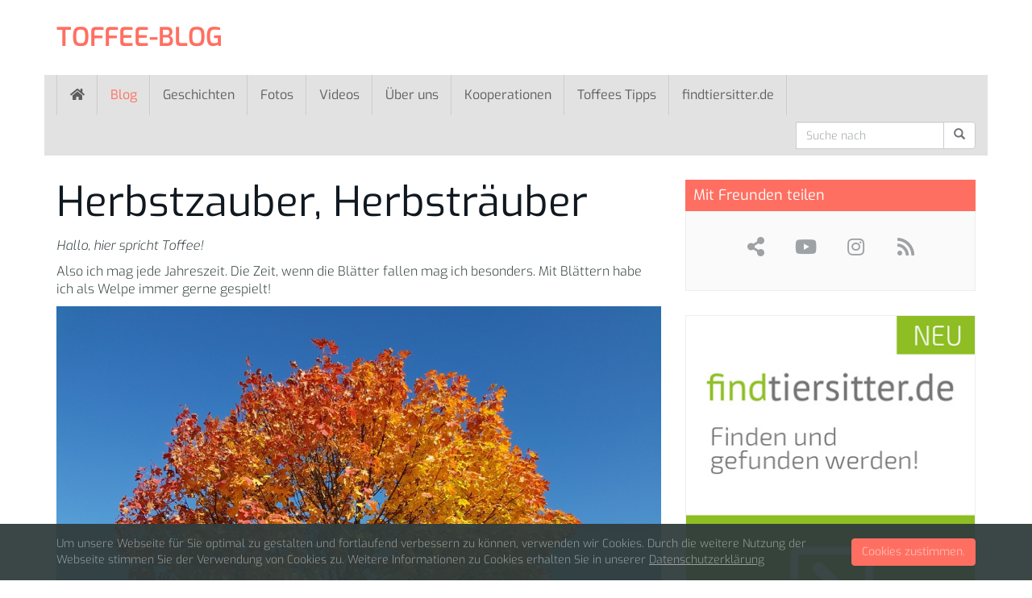

--- FILE ---
content_type: text/html; charset=UTF-8
request_url: https://toffee-blog.de/herbstzauber-herbstraeuber/
body_size: 18653
content:
<!DOCTYPE html>
<html lang="de">
	<head>
		<meta charset="utf-8">
		<meta name="viewport" content="width=device-width, initial-scale=1.0, maximum-scale=1.0, user-scalable=no"/>
		<meta http-equiv="X-UA-Compatible" content="IE=edge">
		<title>Herbstzauber, Herbsträuber - Toffee-Blog</title>
		<meta name='robots' content='index, follow, max-image-preview:large, max-snippet:-1, max-video-preview:-1' />

	<!-- This site is optimized with the Yoast SEO plugin v22.4 - https://yoast.com/wordpress/plugins/seo/ -->
	<meta name="description" content="Hallo, hier spricht Toffee! Im Herbstlaub lauern kleine Räuber, die uns Fellnasen ganz schön quälen können. Ich war beim Arzt ..." />
	<link rel="canonical" href="https://toffee-blog.de/herbstzauber-herbstraeuber/" />
	<meta property="og:locale" content="de_DE" />
	<meta property="og:type" content="article" />
	<meta property="og:title" content="Herbstzauber, Herbsträuber - Toffee-Blog" />
	<meta property="og:description" content="Hallo, hier spricht Toffee! Im Herbstlaub lauern kleine Räuber, die uns Fellnasen ganz schön quälen können. Ich war beim Arzt ..." />
	<meta property="og:url" content="https://toffee-blog.de/herbstzauber-herbstraeuber/" />
	<meta property="og:site_name" content="Toffee-Blog" />
	<meta property="article:published_time" content="2021-10-10T07:00:00+00:00" />
	<meta property="article:modified_time" content="2021-10-11T14:05:23+00:00" />
	<meta property="og:image" content="https://toffee-blog.de/wp-content/uploads/2019/10/Laubfallel_-1024x768.jpg" />
	<meta property="og:image:width" content="1024" />
	<meta property="og:image:height" content="768" />
	<meta property="og:image:type" content="image/jpeg" />
	<meta name="author" content="Toffee" />
	<meta name="twitter:card" content="summary_large_image" />
	<meta name="twitter:label1" content="Verfasst von" />
	<meta name="twitter:data1" content="Toffee" />
	<meta name="twitter:label2" content="Geschätzte Lesezeit" />
	<meta name="twitter:data2" content="2 Minuten" />
	<script type="application/ld+json" class="yoast-schema-graph">{"@context":"https://schema.org","@graph":[{"@type":"Article","@id":"https://toffee-blog.de/herbstzauber-herbstraeuber/#article","isPartOf":{"@id":"https://toffee-blog.de/herbstzauber-herbstraeuber/"},"author":{"name":"Toffee","@id":"https://toffee-blog.de/#/schema/person/dec9ee3e9cd88a272e1f08a9fa8fbb13"},"headline":"Herbstzauber, Herbsträuber","datePublished":"2021-10-10T07:00:00+00:00","dateModified":"2021-10-11T14:05:23+00:00","mainEntityOfPage":{"@id":"https://toffee-blog.de/herbstzauber-herbstraeuber/"},"wordCount":244,"commentCount":0,"publisher":{"@id":"https://toffee-blog.de/#/schema/person/42133ec6d1080a87e066e70a17e14a29"},"image":{"@id":"https://toffee-blog.de/herbstzauber-herbstraeuber/#primaryimage"},"thumbnailUrl":"https://toffee-blog.de/wp-content/uploads/2019/10/Laubfallel_.jpg","keywords":["Elo","Gefahren","gesund","Herbst","Hund","Laub","Milben","Spelzen","Tipps"],"articleSection":["Toffee Geschichten - Herbst und Winter","Toffee Tipps-G"],"inLanguage":"de","potentialAction":[{"@type":"CommentAction","name":"Comment","target":["https://toffee-blog.de/herbstzauber-herbstraeuber/#respond"]}]},{"@type":"WebPage","@id":"https://toffee-blog.de/herbstzauber-herbstraeuber/","url":"https://toffee-blog.de/herbstzauber-herbstraeuber/","name":"Herbstzauber, Herbsträuber - Toffee-Blog","isPartOf":{"@id":"https://toffee-blog.de/#website"},"primaryImageOfPage":{"@id":"https://toffee-blog.de/herbstzauber-herbstraeuber/#primaryimage"},"image":{"@id":"https://toffee-blog.de/herbstzauber-herbstraeuber/#primaryimage"},"thumbnailUrl":"https://toffee-blog.de/wp-content/uploads/2019/10/Laubfallel_.jpg","datePublished":"2021-10-10T07:00:00+00:00","dateModified":"2021-10-11T14:05:23+00:00","description":"Hallo, hier spricht Toffee! Im Herbstlaub lauern kleine Räuber, die uns Fellnasen ganz schön quälen können. Ich war beim Arzt ...","breadcrumb":{"@id":"https://toffee-blog.de/herbstzauber-herbstraeuber/#breadcrumb"},"inLanguage":"de","potentialAction":[{"@type":"ReadAction","target":["https://toffee-blog.de/herbstzauber-herbstraeuber/"]}]},{"@type":"ImageObject","inLanguage":"de","@id":"https://toffee-blog.de/herbstzauber-herbstraeuber/#primaryimage","url":"https://toffee-blog.de/wp-content/uploads/2019/10/Laubfallel_.jpg","contentUrl":"https://toffee-blog.de/wp-content/uploads/2019/10/Laubfallel_.jpg","width":4032,"height":3024,"caption":"Im Herbstlaub lauern Milben ..."},{"@type":"BreadcrumbList","@id":"https://toffee-blog.de/herbstzauber-herbstraeuber/#breadcrumb","itemListElement":[{"@type":"ListItem","position":1,"name":"Startseite","item":"https://toffee-blog.de/"},{"@type":"ListItem","position":2,"name":"Blog","item":"https://toffee-blog.de/blog/"},{"@type":"ListItem","position":3,"name":"Herbstzauber, Herbsträuber"}]},{"@type":"WebSite","@id":"https://toffee-blog.de/#website","url":"https://toffee-blog.de/","name":"Toffee-Blog","description":"","publisher":{"@id":"https://toffee-blog.de/#/schema/person/42133ec6d1080a87e066e70a17e14a29"},"potentialAction":[{"@type":"SearchAction","target":{"@type":"EntryPoint","urlTemplate":"https://toffee-blog.de/?s={search_term_string}"},"query-input":"required name=search_term_string"}],"inLanguage":"de"},{"@type":["Person","Organization"],"@id":"https://toffee-blog.de/#/schema/person/42133ec6d1080a87e066e70a17e14a29","name":"Jutta Maas-Dittmann","logo":{"@id":"https://toffee-blog.de/#/schema/person/image/"}},{"@type":"Person","@id":"https://toffee-blog.de/#/schema/person/dec9ee3e9cd88a272e1f08a9fa8fbb13","name":"Toffee","sameAs":["http://www.toffee-blog.de","https://www.youtube.com/channel/UChN5sggEyeZ6VOg6dhrt1sQ"]}]}</script>
	<!-- / Yoast SEO plugin. -->


<link rel="alternate" type="application/rss+xml" title="Toffee-Blog &raquo; Herbstzauber, Herbsträuber-Kommentar-Feed" href="https://toffee-blog.de/herbstzauber-herbstraeuber/feed/" />
<script type="text/javascript">
/* <![CDATA[ */
window._wpemojiSettings = {"baseUrl":"https:\/\/s.w.org\/images\/core\/emoji\/14.0.0\/72x72\/","ext":".png","svgUrl":"https:\/\/s.w.org\/images\/core\/emoji\/14.0.0\/svg\/","svgExt":".svg","source":{"concatemoji":"https:\/\/toffee-blog.de\/wp-includes\/js\/wp-emoji-release.min.js?ver=6.4.7"}};
/*! This file is auto-generated */
!function(i,n){var o,s,e;function c(e){try{var t={supportTests:e,timestamp:(new Date).valueOf()};sessionStorage.setItem(o,JSON.stringify(t))}catch(e){}}function p(e,t,n){e.clearRect(0,0,e.canvas.width,e.canvas.height),e.fillText(t,0,0);var t=new Uint32Array(e.getImageData(0,0,e.canvas.width,e.canvas.height).data),r=(e.clearRect(0,0,e.canvas.width,e.canvas.height),e.fillText(n,0,0),new Uint32Array(e.getImageData(0,0,e.canvas.width,e.canvas.height).data));return t.every(function(e,t){return e===r[t]})}function u(e,t,n){switch(t){case"flag":return n(e,"\ud83c\udff3\ufe0f\u200d\u26a7\ufe0f","\ud83c\udff3\ufe0f\u200b\u26a7\ufe0f")?!1:!n(e,"\ud83c\uddfa\ud83c\uddf3","\ud83c\uddfa\u200b\ud83c\uddf3")&&!n(e,"\ud83c\udff4\udb40\udc67\udb40\udc62\udb40\udc65\udb40\udc6e\udb40\udc67\udb40\udc7f","\ud83c\udff4\u200b\udb40\udc67\u200b\udb40\udc62\u200b\udb40\udc65\u200b\udb40\udc6e\u200b\udb40\udc67\u200b\udb40\udc7f");case"emoji":return!n(e,"\ud83e\udef1\ud83c\udffb\u200d\ud83e\udef2\ud83c\udfff","\ud83e\udef1\ud83c\udffb\u200b\ud83e\udef2\ud83c\udfff")}return!1}function f(e,t,n){var r="undefined"!=typeof WorkerGlobalScope&&self instanceof WorkerGlobalScope?new OffscreenCanvas(300,150):i.createElement("canvas"),a=r.getContext("2d",{willReadFrequently:!0}),o=(a.textBaseline="top",a.font="600 32px Arial",{});return e.forEach(function(e){o[e]=t(a,e,n)}),o}function t(e){var t=i.createElement("script");t.src=e,t.defer=!0,i.head.appendChild(t)}"undefined"!=typeof Promise&&(o="wpEmojiSettingsSupports",s=["flag","emoji"],n.supports={everything:!0,everythingExceptFlag:!0},e=new Promise(function(e){i.addEventListener("DOMContentLoaded",e,{once:!0})}),new Promise(function(t){var n=function(){try{var e=JSON.parse(sessionStorage.getItem(o));if("object"==typeof e&&"number"==typeof e.timestamp&&(new Date).valueOf()<e.timestamp+604800&&"object"==typeof e.supportTests)return e.supportTests}catch(e){}return null}();if(!n){if("undefined"!=typeof Worker&&"undefined"!=typeof OffscreenCanvas&&"undefined"!=typeof URL&&URL.createObjectURL&&"undefined"!=typeof Blob)try{var e="postMessage("+f.toString()+"("+[JSON.stringify(s),u.toString(),p.toString()].join(",")+"));",r=new Blob([e],{type:"text/javascript"}),a=new Worker(URL.createObjectURL(r),{name:"wpTestEmojiSupports"});return void(a.onmessage=function(e){c(n=e.data),a.terminate(),t(n)})}catch(e){}c(n=f(s,u,p))}t(n)}).then(function(e){for(var t in e)n.supports[t]=e[t],n.supports.everything=n.supports.everything&&n.supports[t],"flag"!==t&&(n.supports.everythingExceptFlag=n.supports.everythingExceptFlag&&n.supports[t]);n.supports.everythingExceptFlag=n.supports.everythingExceptFlag&&!n.supports.flag,n.DOMReady=!1,n.readyCallback=function(){n.DOMReady=!0}}).then(function(){return e}).then(function(){var e;n.supports.everything||(n.readyCallback(),(e=n.source||{}).concatemoji?t(e.concatemoji):e.wpemoji&&e.twemoji&&(t(e.twemoji),t(e.wpemoji)))}))}((window,document),window._wpemojiSettings);
/* ]]> */
</script>
<style id='wp-emoji-styles-inline-css' type='text/css'>

	img.wp-smiley, img.emoji {
		display: inline !important;
		border: none !important;
		box-shadow: none !important;
		height: 1em !important;
		width: 1em !important;
		margin: 0 0.07em !important;
		vertical-align: -0.1em !important;
		background: none !important;
		padding: 0 !important;
	}
</style>
<link rel='stylesheet' id='wp-block-library-css' href='https://toffee-blog.de/wp-includes/css/dist/block-library/style.min.css?ver=6.4.7' type='text/css' media='all' />
<style id='classic-theme-styles-inline-css' type='text/css'>
/*! This file is auto-generated */
.wp-block-button__link{color:#fff;background-color:#32373c;border-radius:9999px;box-shadow:none;text-decoration:none;padding:calc(.667em + 2px) calc(1.333em + 2px);font-size:1.125em}.wp-block-file__button{background:#32373c;color:#fff;text-decoration:none}
</style>
<style id='global-styles-inline-css' type='text/css'>
body{--wp--preset--color--black: #000000;--wp--preset--color--cyan-bluish-gray: #abb8c3;--wp--preset--color--white: #ffffff;--wp--preset--color--pale-pink: #f78da7;--wp--preset--color--vivid-red: #cf2e2e;--wp--preset--color--luminous-vivid-orange: #ff6900;--wp--preset--color--luminous-vivid-amber: #fcb900;--wp--preset--color--light-green-cyan: #7bdcb5;--wp--preset--color--vivid-green-cyan: #00d084;--wp--preset--color--pale-cyan-blue: #8ed1fc;--wp--preset--color--vivid-cyan-blue: #0693e3;--wp--preset--color--vivid-purple: #9b51e0;--wp--preset--gradient--vivid-cyan-blue-to-vivid-purple: linear-gradient(135deg,rgba(6,147,227,1) 0%,rgb(155,81,224) 100%);--wp--preset--gradient--light-green-cyan-to-vivid-green-cyan: linear-gradient(135deg,rgb(122,220,180) 0%,rgb(0,208,130) 100%);--wp--preset--gradient--luminous-vivid-amber-to-luminous-vivid-orange: linear-gradient(135deg,rgba(252,185,0,1) 0%,rgba(255,105,0,1) 100%);--wp--preset--gradient--luminous-vivid-orange-to-vivid-red: linear-gradient(135deg,rgba(255,105,0,1) 0%,rgb(207,46,46) 100%);--wp--preset--gradient--very-light-gray-to-cyan-bluish-gray: linear-gradient(135deg,rgb(238,238,238) 0%,rgb(169,184,195) 100%);--wp--preset--gradient--cool-to-warm-spectrum: linear-gradient(135deg,rgb(74,234,220) 0%,rgb(151,120,209) 20%,rgb(207,42,186) 40%,rgb(238,44,130) 60%,rgb(251,105,98) 80%,rgb(254,248,76) 100%);--wp--preset--gradient--blush-light-purple: linear-gradient(135deg,rgb(255,206,236) 0%,rgb(152,150,240) 100%);--wp--preset--gradient--blush-bordeaux: linear-gradient(135deg,rgb(254,205,165) 0%,rgb(254,45,45) 50%,rgb(107,0,62) 100%);--wp--preset--gradient--luminous-dusk: linear-gradient(135deg,rgb(255,203,112) 0%,rgb(199,81,192) 50%,rgb(65,88,208) 100%);--wp--preset--gradient--pale-ocean: linear-gradient(135deg,rgb(255,245,203) 0%,rgb(182,227,212) 50%,rgb(51,167,181) 100%);--wp--preset--gradient--electric-grass: linear-gradient(135deg,rgb(202,248,128) 0%,rgb(113,206,126) 100%);--wp--preset--gradient--midnight: linear-gradient(135deg,rgb(2,3,129) 0%,rgb(40,116,252) 100%);--wp--preset--font-size--small: 13px;--wp--preset--font-size--medium: 20px;--wp--preset--font-size--large: 36px;--wp--preset--font-size--x-large: 42px;--wp--preset--spacing--20: 0.44rem;--wp--preset--spacing--30: 0.67rem;--wp--preset--spacing--40: 1rem;--wp--preset--spacing--50: 1.5rem;--wp--preset--spacing--60: 2.25rem;--wp--preset--spacing--70: 3.38rem;--wp--preset--spacing--80: 5.06rem;--wp--preset--shadow--natural: 6px 6px 9px rgba(0, 0, 0, 0.2);--wp--preset--shadow--deep: 12px 12px 50px rgba(0, 0, 0, 0.4);--wp--preset--shadow--sharp: 6px 6px 0px rgba(0, 0, 0, 0.2);--wp--preset--shadow--outlined: 6px 6px 0px -3px rgba(255, 255, 255, 1), 6px 6px rgba(0, 0, 0, 1);--wp--preset--shadow--crisp: 6px 6px 0px rgba(0, 0, 0, 1);}:where(.is-layout-flex){gap: 0.5em;}:where(.is-layout-grid){gap: 0.5em;}body .is-layout-flow > .alignleft{float: left;margin-inline-start: 0;margin-inline-end: 2em;}body .is-layout-flow > .alignright{float: right;margin-inline-start: 2em;margin-inline-end: 0;}body .is-layout-flow > .aligncenter{margin-left: auto !important;margin-right: auto !important;}body .is-layout-constrained > .alignleft{float: left;margin-inline-start: 0;margin-inline-end: 2em;}body .is-layout-constrained > .alignright{float: right;margin-inline-start: 2em;margin-inline-end: 0;}body .is-layout-constrained > .aligncenter{margin-left: auto !important;margin-right: auto !important;}body .is-layout-constrained > :where(:not(.alignleft):not(.alignright):not(.alignfull)){max-width: var(--wp--style--global--content-size);margin-left: auto !important;margin-right: auto !important;}body .is-layout-constrained > .alignwide{max-width: var(--wp--style--global--wide-size);}body .is-layout-flex{display: flex;}body .is-layout-flex{flex-wrap: wrap;align-items: center;}body .is-layout-flex > *{margin: 0;}body .is-layout-grid{display: grid;}body .is-layout-grid > *{margin: 0;}:where(.wp-block-columns.is-layout-flex){gap: 2em;}:where(.wp-block-columns.is-layout-grid){gap: 2em;}:where(.wp-block-post-template.is-layout-flex){gap: 1.25em;}:where(.wp-block-post-template.is-layout-grid){gap: 1.25em;}.has-black-color{color: var(--wp--preset--color--black) !important;}.has-cyan-bluish-gray-color{color: var(--wp--preset--color--cyan-bluish-gray) !important;}.has-white-color{color: var(--wp--preset--color--white) !important;}.has-pale-pink-color{color: var(--wp--preset--color--pale-pink) !important;}.has-vivid-red-color{color: var(--wp--preset--color--vivid-red) !important;}.has-luminous-vivid-orange-color{color: var(--wp--preset--color--luminous-vivid-orange) !important;}.has-luminous-vivid-amber-color{color: var(--wp--preset--color--luminous-vivid-amber) !important;}.has-light-green-cyan-color{color: var(--wp--preset--color--light-green-cyan) !important;}.has-vivid-green-cyan-color{color: var(--wp--preset--color--vivid-green-cyan) !important;}.has-pale-cyan-blue-color{color: var(--wp--preset--color--pale-cyan-blue) !important;}.has-vivid-cyan-blue-color{color: var(--wp--preset--color--vivid-cyan-blue) !important;}.has-vivid-purple-color{color: var(--wp--preset--color--vivid-purple) !important;}.has-black-background-color{background-color: var(--wp--preset--color--black) !important;}.has-cyan-bluish-gray-background-color{background-color: var(--wp--preset--color--cyan-bluish-gray) !important;}.has-white-background-color{background-color: var(--wp--preset--color--white) !important;}.has-pale-pink-background-color{background-color: var(--wp--preset--color--pale-pink) !important;}.has-vivid-red-background-color{background-color: var(--wp--preset--color--vivid-red) !important;}.has-luminous-vivid-orange-background-color{background-color: var(--wp--preset--color--luminous-vivid-orange) !important;}.has-luminous-vivid-amber-background-color{background-color: var(--wp--preset--color--luminous-vivid-amber) !important;}.has-light-green-cyan-background-color{background-color: var(--wp--preset--color--light-green-cyan) !important;}.has-vivid-green-cyan-background-color{background-color: var(--wp--preset--color--vivid-green-cyan) !important;}.has-pale-cyan-blue-background-color{background-color: var(--wp--preset--color--pale-cyan-blue) !important;}.has-vivid-cyan-blue-background-color{background-color: var(--wp--preset--color--vivid-cyan-blue) !important;}.has-vivid-purple-background-color{background-color: var(--wp--preset--color--vivid-purple) !important;}.has-black-border-color{border-color: var(--wp--preset--color--black) !important;}.has-cyan-bluish-gray-border-color{border-color: var(--wp--preset--color--cyan-bluish-gray) !important;}.has-white-border-color{border-color: var(--wp--preset--color--white) !important;}.has-pale-pink-border-color{border-color: var(--wp--preset--color--pale-pink) !important;}.has-vivid-red-border-color{border-color: var(--wp--preset--color--vivid-red) !important;}.has-luminous-vivid-orange-border-color{border-color: var(--wp--preset--color--luminous-vivid-orange) !important;}.has-luminous-vivid-amber-border-color{border-color: var(--wp--preset--color--luminous-vivid-amber) !important;}.has-light-green-cyan-border-color{border-color: var(--wp--preset--color--light-green-cyan) !important;}.has-vivid-green-cyan-border-color{border-color: var(--wp--preset--color--vivid-green-cyan) !important;}.has-pale-cyan-blue-border-color{border-color: var(--wp--preset--color--pale-cyan-blue) !important;}.has-vivid-cyan-blue-border-color{border-color: var(--wp--preset--color--vivid-cyan-blue) !important;}.has-vivid-purple-border-color{border-color: var(--wp--preset--color--vivid-purple) !important;}.has-vivid-cyan-blue-to-vivid-purple-gradient-background{background: var(--wp--preset--gradient--vivid-cyan-blue-to-vivid-purple) !important;}.has-light-green-cyan-to-vivid-green-cyan-gradient-background{background: var(--wp--preset--gradient--light-green-cyan-to-vivid-green-cyan) !important;}.has-luminous-vivid-amber-to-luminous-vivid-orange-gradient-background{background: var(--wp--preset--gradient--luminous-vivid-amber-to-luminous-vivid-orange) !important;}.has-luminous-vivid-orange-to-vivid-red-gradient-background{background: var(--wp--preset--gradient--luminous-vivid-orange-to-vivid-red) !important;}.has-very-light-gray-to-cyan-bluish-gray-gradient-background{background: var(--wp--preset--gradient--very-light-gray-to-cyan-bluish-gray) !important;}.has-cool-to-warm-spectrum-gradient-background{background: var(--wp--preset--gradient--cool-to-warm-spectrum) !important;}.has-blush-light-purple-gradient-background{background: var(--wp--preset--gradient--blush-light-purple) !important;}.has-blush-bordeaux-gradient-background{background: var(--wp--preset--gradient--blush-bordeaux) !important;}.has-luminous-dusk-gradient-background{background: var(--wp--preset--gradient--luminous-dusk) !important;}.has-pale-ocean-gradient-background{background: var(--wp--preset--gradient--pale-ocean) !important;}.has-electric-grass-gradient-background{background: var(--wp--preset--gradient--electric-grass) !important;}.has-midnight-gradient-background{background: var(--wp--preset--gradient--midnight) !important;}.has-small-font-size{font-size: var(--wp--preset--font-size--small) !important;}.has-medium-font-size{font-size: var(--wp--preset--font-size--medium) !important;}.has-large-font-size{font-size: var(--wp--preset--font-size--large) !important;}.has-x-large-font-size{font-size: var(--wp--preset--font-size--x-large) !important;}
.wp-block-navigation a:where(:not(.wp-element-button)){color: inherit;}
:where(.wp-block-post-template.is-layout-flex){gap: 1.25em;}:where(.wp-block-post-template.is-layout-grid){gap: 1.25em;}
:where(.wp-block-columns.is-layout-flex){gap: 2em;}:where(.wp-block-columns.is-layout-grid){gap: 2em;}
.wp-block-pullquote{font-size: 1.5em;line-height: 1.6;}
</style>
<link rel='stylesheet' id='custom-style-css' href='https://toffee-blog.de/wp-content/plugins/rcd-right-click-disabler/css/rcd-style.css?ver=6.4.7' type='text/css' media='all' />
<link rel='stylesheet' id='videojs-css' href='https://toffee-blog.de/wp-content/plugins/videojs-html5-player/videojs/video-js.min.css?ver=6.4.7' type='text/css' media='all' />
<link rel='stylesheet' id='boostrap-css' href='https://toffee-blog.de/wp-content/themes/affiliatetheme/_/css/bootstrap.min.css?ver=6.4.7' type='text/css' media='all' />
<link rel='stylesheet' id='parent-theme-css' href='https://toffee-blog.de/wp-content/themes/affiliatetheme/style.css?ver=6.4.7' type='text/css' media='all' />
<link rel='stylesheet' id='font-awesome-css' href='https://toffee-blog.de/wp-content/themes/affiliatetheme/_/css/font-awesome.min.css?ver=5.13.0' type='text/css' media='all' />
<link rel='stylesheet' id='theme-css' href='https://toffee-blog.de/wp-content/themes/affiliatetheme-child/style.css?ver=6.4.7' type='text/css' media='all' />
<style id='theme-inline-css' type='text/css'>
 #wrapper{ background-color:rgb(255, 255, 255); background-color:rgba(255,255,255,1); box-shadow:0 0 1px #ffffff; } #wrapper-fluid #main{ background-color:rgb(255, 255, 255); background-color:rgba(255,255,255,1); } a { color:#ff6f61; } a:hover, a:focus { color:#757575; } ::selection { background:#c01313; color:#ffffff; } ::-moz-selection { background:#c01313; color:#ffffff; } .btn-at, .btn-primary { color:#ffffff; background-color:#ff6f61; border-color:#ff6f61; } .btn-detail { color:#ffffff; background-color:#9fa2a5; border-color:#9fa2a5; } .btn-buy { color:#313d3d; background-color:#ff6f61; border-color:#ff6f61; } .btn-link { color:#9fa2a5; }.btn-at.btn-outline, .btn-primary.btn-outline {background:none;color:#ff6f61;}.btn-detail.btn-outline {background:none; color:#9fa2a5;}.btn-buy.btn-outline {background:none; color:#ff6f61;} .btn-at:hover, .btn-at:focus, .btn-at:active, .btn-primary:hover, .btn-primary:focus, .btn-primary:active, .btn-primary:active:hover, .btn-primary:active:focus { color:#ffffff; background-color:#ff6f61; border-color:#ff6f61; } .btn-detail:hover, .btn-detail:focus, .btn-detail:active { color:#ffffff; background-color:#a8abae; border-color:#a8abae; } .btn-buy:hover, .btn-buy:focus, .btn-buy:active { color:#ffffff; background-color:#ff6f61; border-color:#ff6f61; } .btn-link:hover, .btn-link:focus, .btn-link:active { color:#6f7479; } #topbar { background-color:#313d3d; background-color:#313d3d; color:#9fa2a5; } #topbar a { color:#9fa2a5; } #topbar a:hover, #topbar a:focus { color:#81d742; } #header { color:#9fa2a5; background-color:#ffffff; background:-moz-linear-gradient(top, #ffffff 0%, #ffffff 100%); background:-webkit-gradient(linear, left top, left bottom, color-stop(0%,#ffffff), color-stop(100%,#ffffff)); background:-webkit-linear-gradient(top, #ffffff 0%,#ffffff 100%); background:-o-linear-gradient(top, #ffffff 0%,#ffffff 100%); background:-ms-linear-gradient(top, #ffffff 0%,#ffffff 100%); background:linear-gradient(to bottom, #ffffff 0%,#ffffff 100%); filter:progid:DXImageTransform.Microsoft.gradient( startColorstr='#ffffff', endColorstr='#ffffff',GradientType=0 ); } #header .brand { color:#ff6f61; } #header .brand small { color:#9fa2a5; } #header .brand:hover, #header .brand:focus { color:#101820; }.cart-mini .fa {color:#ff6f61;}.cart-mini strong {color:#101820;}.cart-mini a:hover strong,.cart-mini a:focus strong {color:#ff6f61;}.cart-mini small {color:#9fa2a5;} #navigation .navbar { background-color:#e2e2e2; background:-moz-linear-gradient(top, #e2e2e2 0px, #e2e2e2 50px); background:-webkit-gradient(linear, left top, left bottom, color-stop(0px,#e2e2e2), color-stop(50px,#e2e2e2)); background:-webkit-linear-gradient(top, #e2e2e2 0px,#e2e2e2 50px); background:-o-linear-gradient(top, #e2e2e2 0px,#e2e2e2 50px); background:-ms-linear-gradient(top, #e2e2e2 0px,#e2e2e2 50px); background:linear-gradient(to bottom, #e2e2e2 0px,#e2e2e2 50px); filter:progid:DXImageTransform.Microsoft.gradient( startColorstr='#e2e2e2', endColorstr='#e2e2e2',GradientType=0 ); } #navigation .navbar .navbar-nav > li > a { color:#5e5e5e; } #navigation .navbar .navbar-nav > li > a:hover, #navigation .navbar .navbar-nav > li > a:focus, #navigation .navbar .navbar-nav > li:hover > a, #navigation .navbar .navbar-nav > .open > a, #navigation .navbar .navbar-nav > .open > a:hover, #navigation .navbar .navbar-nav > .open > a:focus, #navigation .navbar .navbar-nav > .current_page_item > a:hover, #navigation .navbar .navbar-nav > .current_page_item > a:focus, #navigation .navbar .navbar-nav > .current_page_parent > a:hover, #navigation .navbar .navbar-nav > .current_page_parent > a:focus { color:#ffffff; background-color:#ff6f61; background:-moz-linear-gradient(top, #ff6f61 0%, #ff6f61 100%); background:-webkit-gradient(linear, left top, left bottom, color-stop(0%,#ff6f61), color-stop(100%,#ff6f61)); background:-webkit-linear-gradient(top, #ff6f61 0%,#ff6f61 100%); background:-o-linear-gradient(top, #ff6f61 0%,#ff6f61 100%); background:-ms-linear-gradient(top, #ff6f61 0%,#ff6f61 100%); background:linear-gradient(to bottom, #ff6f61 0%,#ff6f61 100%); filter:progid:DXImageTransform.Microsoft.gradient( startColorstr='#ff6f61', endColorstr='#ff6f61',GradientType=0 ); } #navigation .navbar .navbar-nav > .current_page_item > a, #navigation .navbar .navbar-nav > .current_page_parent > a,#navigation .navbar .navbar-nav > .current-menu-item > a, #navigation .navbar .navbar-nav > .current-menu-ancestor > a { color:#ff6f61; } #navigation .navbar .navbar-brand { color:#efc4c4; } #navigation .navbar .navbar-brand:hover, #navigation .navbar .navbar-brand:focus { color:#ffffff; } #navigation .navbar .navbar-brand, #navigation .navbar .navbar-nav > li > a { text-shadow:0 1px 0 rgba(0, 0, 0, 0.25); } @media (max-width:767px) { #navigation .navbar .navbar-toggle .icon-bar { box-shadow:0 1px 0 rgba(0, 0, 0, 0.25); } } @media (min-width:768px) { #navigation .navbar .navbar-nav { border-right:1px solid rgb(255, 255, 255); border-right:1px solid rgba(255,255,255,0.1); border-left:1px solid rgb(0, 0, 0); border-left:1px solid rgba(0,0,0,0.1); } #navigation .navbar .navbar-nav > li { border-right:1px solid rgb(0, 0, 0); border-right:1px solid rgba(0,0,0,0.1); border-left:1px solid rgb(255, 255, 255); border-left:1px solid rgba(255,255,255,0.1); } #navigation .dropdown-submenu > a:after { border-left-color:#9fa2a5; } #navigation .dropdown-submenu:hover > a:after, #navigation .dropdown-submenu.open > a:after, #navigation .dropdown-submenu > a:hover:after, #navigation .dropdown-submenu > a:focus:after { border-left-color:#ffffff!important; } } @media (max-width:767px) { #navigation .navbar .navbar-collapse { border-color:rgb(0, 0, 0); border-color:rgba(0,0,0,0.1); box-shadow:inset 0 1px 0 rgb(255, 255, 255); box-shadow:inset 0 1px 0 rgba(255,255,255,0.1); } #navigation .navbar .navbar-form { border-color:rgb(0, 0, 0); border-color:rgba(0,0,0,0.1); box-shadow:inset 0 1px 0 rgb(255, 255, 255), 0 1px 0 rgb(255, 255, 255); box-shadow:inset 0 1px 0 rgba(255,255,255,0.1), 0 1px 0 rgba(255,255,255,0.1); } } #navigation .navbar .navbar-toggle .icon-bar { background-color:#efc4c4; } #navigation .navbar .navbar-toggle:hover .icon-bar, #navigation .navbar .navbar-toggle:focus .icon-bar { background-color:#5e5e5e; } #navigation .dropdown-menu { background-color:#101820; background-color:#101820; } #navigation .dropdown-menu > li > a { color:#ffffff; } #navigation .dropdown-menu > .current_page_item > a, #navigation .dropdown-menu > .current_page_parent > a { color:#9fa2a5; } #navigation .dropdown-menu > .current_page_item > a:after, #navigation .dropdown-menu > .current_page_parent > a:after { border-left-color:#9fa2a5; } #navigation .dropdown-menu > li:hover > a, #navigation .dropdown-menu > li.open > a, #navigation .dropdown-menu > li > a:hover, #navigation .dropdown-menu > li > a:focus { background-color:rgb(192, 19, 19); background-color:rgba(192,19,19,1); color:#ffffff; } .thumbnail[class*="product-"] .product-title { color:#313d3d; } .thumbnail[class*="product-"] .product-title:hover,.thumbnail[class*="product-"] .product-title:focus { color:#c01313; text-decoration:none; } #sidebar .widget { background-color:rgb(250, 250, 250); background-color:rgba(250,250,250,1); border:1px solid #eee; }#sidebar .widget .h1 { color:#ffffff; background-color:#ff6f61; background:-moz-linear-gradient(top, #ff6f61 0%, #ff6f61 100%); background:-webkit-gradient(linear, left top, left bottom, color-stop(0%,#ff6f61), color-stop(100%,#ff6f61)); background:-webkit-linear-gradient(top, #ff6f61 0%,#ff6f61 100%); background:-o-linear-gradient(top, #ff6f61 0%,#ff6f61 100%); background:-ms-linear-gradient(top, #ff6f61 0%,#ff6f61 100%); background:linear-gradient(to bottom, #ff6f61 0%,#ff6f61 100%); filter:progid:DXImageTransform.Microsoft.gradient( startColorstr='#ff6f61', endColorstr='#ff6f61',GradientType=0 ); } #sidebar .widget_inline ul li, #sidebar .widget_block ul li a,#sidebar .widget_amazon_cart .price-sum, .filterform .form-group { border-top:1px solid #eee; }#sidebar .widget hr {border-color:#eee;}#sidebar .widget_amazon_cart .price-sum {border-bottom:1px solid #eee;}#sidebar .widget a:not(.btn),.thumbnail[class*="product-"] .product-title {color:#101820;}#sidebar .widget a:not(.btn):hover,#sidebar .widget a:not(.btn):focus,.thumbnail[class*="product-"] .product-title:hover,.thumbnail[class*="product-"] .product-title:focus {color:#ff6f61;} #sidebar .widget_block a:not(.btn),#sidebar .widget_product_feed ul li a p,#sidebar .widget_amazon_cart ul li a p { color:#101820; } #sidebar .widget_block a:not(.btn):hover, #sidebar .widget_block a:not(.btn):focus,#sidebar .widget_product_feed ul li a:hover p,#sidebar .widget_amazon_cart ul li a:hover p,#sidebar .widget_product_feed ul li a:focus p,#sidebar .widget_amazon_cart ul li a:focus p { background-color:rgb(255, 255, 255); background-color:rgba(255,255,255,1); color:#ff6f61; } #sidebar .widget_block ul > li > a:hover + .count, #sidebar .widget_block ul > li > a:focus + .count { color:#ff6f61; } #sidebar .widget_inline ul li, #sidebar .widget .post-date, #sidebar .widget .rss-date, #sidebar .widget cite, #sidebar .widget .count, #sidebar .widget_inline caption,#sidebar .widget .filterform .slide span,#sidebar .widget_amazon_cart .remove a,#sidebar .widget .filterform .filter-instruction,#sidebar .widget_calendar #wp-calendar td,#sidebar .widget_product_advice .product-tax a { color:#9fa2a5; }#sidebar .widget .textwidget,#sidebar .widget .filterform label,#sidebar .widget .filterform .control-label,#sidebar .widget_calendar #wp-calendar th,#sidebar .widget_calendar #wp-calendar caption,#sidebar .widget label.screen-reader-text,#sidebar .widget_amazon_cart .price-sum { color:#6f7479;}.toc_widget > .toc_widget_list li {border-top:1px solid #eee;}.toc_widget > .toc_widget_list li a > .toc_number {color:#ff6f61;} #footer .widget { background-color:#313d3d; background-color:#313d3d; border:1px solid ; }#footer .widget .h1 { color:#ffffff; background-color:#313d3d; background:-moz-linear-gradient(top, #313d3d 0%, #313d3d 100%); background:-webkit-gradient(linear, left top, left bottom, color-stop(0%,#313d3d), color-stop(100%,#313d3d)); background:-webkit-linear-gradient(top, #313d3d 0%,#313d3d 100%); background:-o-linear-gradient(top, #313d3d 0%,#313d3d 100%); background:-ms-linear-gradient(top, #313d3d 0%,#313d3d 100%); background:linear-gradient(to bottom, #313d3d 0%,#313d3d 100%); filter:progid:DXImageTransform.Microsoft.gradient( startColorstr='#313d3d', endColorstr='#313d3d',GradientType=0 );border-bottom:1px solid ;} #footer .widget_inline ul li, #footer .widget_block ul > li > a,#footer .widget_amazon_cart .price-sum, #footer .filterform .form-group { border-top:1px solid ; }#footer .widget hr {border-color:;}#footer .widget_amazon_cart .price-sum {border-bottom:1px solid ;}#footer .widget a:not(.btn),#footer .thumbnail[class*="product-"] .product-title {color:#ffffff;}#footer .widget a:not(.btn):hover,#footer .widget a:not(.btn):focus,#footer .thumbnail[class*="product-"] .product-title:hover,#footer .thumbnail[class*="product-"] .product-title:focus {color:#5c9f2c;} #footer .widget_block a:not(.btn),#footer .widget_product_feed ul li a p,#footer .widget_amazon_cart ul li a p { color:#101820; } #footer .widget_block a:not(.btn):hover, #footer .widget_block a:not(.btn):focus,#footer .widget_product_feed ul li a:hover p,#footer .widget_amazon_cart ul li a:hover p,#footer .widget_product_feed ul li a:focus p,#footer .widget_amazon_cart ul li a:focus p { background-color:rgb(250, 250, 250); background-color:rgba(250,250,250,1); color:#ff6f61; } #footer .widget_block ul > li > a:hover + .count, #footer .widget_block ul > li > a:focus + .count { color:#ff6f61; } #footer .widget_inline ul li, #footer .widget .post-date, #footer .widget .rss-date, #footer .widget cite, #footer .widget .count, #footer .widget_inline caption,#footer .widget .filterform .slide span,#footer .widget_amazon_cart .remove a,#footer .widget .filterform .filter-instruction,#footer .widget_calendar #wp-calendar td,#footer .widget_product_advice .product-tax a { color:#9fa2a5; }#footer .widget .textwidget,#footer .widget .filterform label,#footer .widget .filterform .control-label,#footer .widget_calendar #wp-calendar th,#footer .widget_calendar #wp-calendar caption,#footer .widget label.screen-reader-text,#footer .widget_amazon_cart .price-sum { color:#6f7479;}.table-amazon-cart .product-title p a {color:#313d3d;}.table-amazon-cart .product-title p a:hover,.table-amazon-cart .product-title p a:focus {color:#c01313;} #breadcrumbs { background-color:rgb(16, 24, 32); background-color:rgba(16,24,32,1); } #breadcrumbs p { color:#6f7479; } #breadcrumbs a { color:#9fa2a5; } #breadcrumbs a:hover, #breadcrumbs a:focus { color:#ffffff; } #footer-top { background-color:#ffffff; background-color:#ffffff; } #footer-bottom { background-color:#d8d8d8; background-color:#d8d8d8; color:#757575; } #footer-bottom a { color:#757575; } #footer-bottom a:hover, #footer-bottom a:focus { color:#ff6f61; } .table-product > thead > tr > th { color:#ffffff; background:#9fa2a5; background:-moz-linear-gradient(top, #9fa2a5 0%, #6f7479 100%); background:-webkit-gradient(linear, left top, left bottom, color-stop(0%,#9fa2a5), color-stop(100%,#6f7479)); background:-webkit-linear-gradient(top, #9fa2a5 0%,#6f7479 100%); background:-o-linear-gradient(top, #9fa2a5 0%,#6f7479 100%); background:-ms-linear-gradient(top, #9fa2a5 0%,#6f7479 100%); background:linear-gradient(to bottom, #9fa2a5 0%,#6f7479 100%); filter:progid:DXImageTransform.Microsoft.gradient( startColorstr="#9fa2a5", endColorstr="#6f7479",GradientType=0 ); } .table-product-x thead tr:first-of-type .table-highlight { color:#ffffff; background:#94c245; background:-moz-linear-gradient(top, #94c245 0%, #7ab317 100%); background:-webkit-gradient(linear, left top, left bottom, color-stop(0%,#94c245), color-stop(100%,#7ab317)); background:-webkit-linear-gradient(top, #94c245 0%,#7ab317 100%); background:-o-linear-gradient(top, #94c245 0%,#7ab317 100%); background:-ms-linear-gradient(top, #94c245 0%,#7ab317 100%); background:linear-gradient(to bottom, #94c245 0%,#7ab317 100%); filter:progid:DXImageTransform.Microsoft.gradient( startColorstr="#94c245", endColorstr="#7ab317",GradientType=0 ); border-left:2px solid #7ab317 !important; border-right:2px solid #7ab317 !important; } .table-product-x tbody .table-highlight { border-left:2px solid #7ab317 !important; border-right:2px solid #7ab317 !important; } .table-product-x tbody tr:last-of-type .table-highlight { border-bottom:2px solid #7ab317 !important; } .table-product-y .table-highlight { border:none; box-shadow:0 2px 0 #7ab317 inset, 0 -2px 0 #7ab317 inset; } .table-product-y .table-highlight:first-of-type { background:#7ab317; color:#ffffff; } .table-product-y .table-highlight:last-of-type { box-shadow:0 2px 0 #7ab317 inset, 0 -2px 0 #7ab317 inset, -2px 0 0 #7ab317 inset; } .table-product .table-highlight { background:rgba(122,179,23,0.05); border-color:rgba(122,179,23,0.1); } #header > .container .form-search .btn:hover, #header > .container .form-search .btn:focus { color:#c01313; } .post-meta a:hover, .post-meta a:focus { color:#c01313; } article[class*="post-"] > h2 > a:hover, article[class*="post-"] > h2 > a:focus, article[class*="post-"] > .post-inner > h2 > a:hover, article[class*="post-"] > .post-inner > h2 > a:focus { color:#c01313; } .pagination > li > a:hover, .pagination > li > span:hover, .pagination > li > a:focus, .pagination > li > span:focus { color:#c01313; } .pagination > .active > a, .pagination > .active > span, .pagination > .active > a:hover, .pagination > .active > span:hover, .pagination > .active > a:focus, .pagination > .active > span:focus { background-color:#c01313; border-color:#c01313; } .pager li > a:hover, .pager li > a:focus { color:#c01313; } .comment .media-heading a:hover, .comment .media-heading a:focus { color:#c01313; } .comment .comment-reply-link:hover, .comment .comment-reply-link:focus { color:#c01313; } .nav-tabs > li.active > a, .nav-tabs > li.active > a:hover, .nav-tabs > li.active > a:focus { color:#c01313; } div[id*="accordion"] .panel-heading .panel-title[aria-expanded="true"] { color:#c01313; } @media (max-width:767px) { #atTab.nav-tabs .dropdown-menu > li > a:focus, #atTab.nav-tabs .dropdown-menu > li > a:hover { color:#c01313; } #atTab.nav-tabs .dropdown-menu > li.active > a { background:#c01313; } } .result-filter .btn-link.active { color:#c01313; } .badge-at { background:#c01313; } .table-product .product-title > a:hover, .table-product .product-title > a:focus { color:#c01313; } .product-reviews-number .progress svg path { stroke:#c01313; } .filterform .slider-selection { background:#c01313; } .select2-container--default .select2-results__option--highlighted[aria-selected] { background-color:#c01313; } .select2-container--default .select2-results > .select2-results__options::-webkit-scrollbar-thumb:active { background:#c01313; } article[class*="post-"] > h2 > a, article[class*="post-"] > .post-inner > h2 > a { color:#313d3d; } .comment .media-heading { color:#313d3d; } .form-control:focus { color:#313d3d; } .result-filter .btn-link:hover, .result-filter .btn-link:focus { color:#313d3d; } .table-product .product-title > a { color:#313d3d; } .product_top_rated .title a { color:#313d3d; } .product_top_rated .title a:hover, .product_top_rated .title a:focus { color:#c01313; } .product-select-shortcode .label-control { color:#313d3d; } .product_top_rated .progress-bar { background:#c01313; } .product-grid-hover:hover .caption-hover { box-shadow:0 0 0 3px #c01313; } .product-grid-hover .caption-hover .caption-hover-txt { border:3px solid #c01313; } .page-nav > span { color:#c01313; } .page-nav a:hover, .page-nav a:focus { color:#c01313; }.product-price .price,.widget_amazon_cart .product-price {color:#7ab317;}.product-price .price del,.widget_amazon_cart .product-price del {color:#c01313;}.product-rating {color:#9fa2a5;}.product-rating [class*="fa-star"] {color:#f3961d;}.product-price .price-hint {color:#9fa2a5;}.table-product .product-reviews .rating-summary-value {color:#313d3d;}.cookie-bar {background:rgba(49,61,61, 0.95);} 
</style>
<link rel='stylesheet' id='lightbox-css' href='https://toffee-blog.de/wp-content/themes/affiliatetheme/_/css/lightbox.css?ver=6.4.7' type='text/css' media='all' />
<script type="text/javascript" src="https://toffee-blog.de/wp-content/plugins/rcd-right-click-disabler/js/rcd-disabler.js?ver=6.4.7" id="custom-script-js"></script>
<script type="text/javascript" src="https://toffee-blog.de/wp-includes/js/jquery/jquery.min.js?ver=3.7.1" id="jquery-core-js"></script>
<script type="text/javascript" src="https://toffee-blog.de/wp-includes/js/jquery/jquery-migrate.min.js?ver=3.4.1" id="jquery-migrate-js"></script>
<link rel="https://api.w.org/" href="https://toffee-blog.de/wp-json/" /><link rel="alternate" type="application/json" href="https://toffee-blog.de/wp-json/wp/v2/posts/3770" /><link rel="EditURI" type="application/rsd+xml" title="RSD" href="https://toffee-blog.de/xmlrpc.php?rsd" />
<link rel='shortlink' href='https://toffee-blog.de/?p=3770' />
<link rel="alternate" type="application/json+oembed" href="https://toffee-blog.de/wp-json/oembed/1.0/embed?url=https%3A%2F%2Ftoffee-blog.de%2Fherbstzauber-herbstraeuber%2F" />
<link rel="alternate" type="text/xml+oembed" href="https://toffee-blog.de/wp-json/oembed/1.0/embed?url=https%3A%2F%2Ftoffee-blog.de%2Fherbstzauber-herbstraeuber%2F&#038;format=xml" />
<!-- This site is embedding videos using the Videojs HTML5 Player plugin v1.1.10 - http://wphowto.net/videojs-html5-player-for-wordpress-757 --><script type="text/javascript"> var ajaxurl = "https://toffee-blog.de/wp-admin/admin-ajax.php" </script><style>.grid-demo { border: 1px dashed #9fa2a5; padding: 10px; background: #f0f0f0; border-radius: 5px; } #footer .list-social li { padding: 0 4px;} #footer-top .row .col-sm-3:first-of-type ul { list-style: none; padding: 0; } #footer-top .row .col-sm-3:first-of-type ul li { border-bottom: 1px solid #eee; padding-bottom: 5px; margin-bottom: 5px; } #footer-top .row .col-sm-3:first-of-type ul li .post-date { color: #9fa2a5; font-size: 0.75rem; } .dl-horizontal dd { margin-bottom: 10px; } .dl-horizontal dt { font-weight: 400; color: #9fa2a5; font-style: italic; }</style>		<style type="text/css" id="wp-custom-css">
			body {font-family: Exo,sans-serif;}
h1, .h1 {font-size:3.2rem;color:#ff6f61;margin-top: 30px;margin-bottom: 15px;}
#footer-top .row .col-sm-3:first-of-type ul li {border-bottom: none;padding-bottom: 5px;margin-bottom:5px;}
label {font-weight: 600;}
input[type="checkbox"], input[type="radio"] {margin: 4px 4px 4px 4px;line-height: normal;}
#footer .widget {border: 1px solid #d8d8d8;}
.pagination > .active > a, .pagination > .active > span, .pagination > .active > a:hover, .pagination > .active > span:hover, .pagination > .active > a:focus, .pagination > .active > span:focus {background-color: #ff6f61;border-color: #ff6f61;}
.list-social > li > a:hover > i.fa-share-alt, .list-social > li > a:focus > i.fa-share-alt { background: #ff6f61; }
#andreasInput { opacity: 0; position: absolute; bottom: 0; }
.comment-nav a {
    color: #ff6f61;
    font-size: 1rem;
    text-transform: uppercase;
    font-weight: 300;
}
#navigation .navbar .navbar-brand, #navigation .navbar .navbar-nav > li > a {text-shadow: none;}
#navigation .navbar .navbar-nav > li > a {color: #5e5e5e;font-weight: 400;}		</style>
		<style id="kirki-inline-styles">body{background:#ffffff;background-color:#ffffff;background-repeat:no-repeat;background-position:left top;-webkit-background-size:cover;-moz-background-size:cover;-ms-background-size:cover;-o-background-size:cover;background-size:cover;}h1, h2, h3, h4, h5, h6, .h1, .h2, .h3, .h4, .h5, .h6{font-family:Exo;font-weight:400;text-transform:none;color:#101820;}body, .product-grid-hover .caption-hover .caption-hover-txt{font-family:Exo;font-weight:300;text-transform:none;color:#313d3d;}#header .brand{font-family:Exo;font-weight:600;text-transform:uppercase;}</style>		<link rel="apple-touch-icon" sizes="57x57" href="/apple-icon-57x57.png">
<link rel="apple-touch-icon" sizes="60x60" href="/apple-icon-60x60.png">
<link rel="apple-touch-icon" sizes="72x72" href="/apple-icon-72x72.png">
<link rel="apple-touch-icon" sizes="76x76" href="/apple-icon-76x76.png">
<link rel="apple-touch-icon" sizes="114x114" href="/apple-icon-114x114.png">
<link rel="apple-touch-icon" sizes="120x120" href="/apple-icon-120x120.png">
<link rel="apple-touch-icon" sizes="144x144" href="/apple-icon-144x144.png">
<link rel="apple-touch-icon" sizes="152x152" href="/apple-icon-152x152.png">
<link rel="apple-touch-icon" sizes="180x180" href="/apple-icon-180x180.png">
<link rel="icon" type="image/png" sizes="192x192"  href="/android-icon-192x192.png">
<link rel="icon" type="image/png" sizes="32x32" href="/favicon-32x32.png">
<link rel="icon" type="image/png" sizes="96x96" href="/favicon-96x96.png">
<link rel="icon" type="image/png" sizes="16x16" href="/favicon-16x16.png">
<link rel="manifest" href="/manifest.json">
<meta name="msapplication-TileColor" content="#ffffff">
<meta name="msapplication-TileImage" content="/ms-icon-144x144.png">
<meta name="theme-color" content="#ffffff">
	</head>
	
	<body class="post-template-default single single-post postid-3770 single-format-standard chrome osx">
		<a href="#content" class="sr-only sr-only-focusable">Skip to main content</a>
		<div id="wrapper">
						
			<header id="header" class="">
				<div class="container">		<div class="row">
			<div class="col-sm-4">
				<a href="https://toffee-blog.de" title="Toffee-Blog" class="brand"><strong>Toffee-Blog</strong></a>
			</div>

			<div class="col-sm-8">
							</div>
		</div>
	</div>	
	<nav id="navigation" role="navigation" class="wrapped">
		<div class="navbar navbar-xcore navbar-12 navbar-hover">
			<div class="container">
				<div class="navbar-header">
					<button type="button" class="navbar-toggle" data-toggle="collapse" data-target=".navbar-collapse">
						<span class="sr-only">Toggle navigation</span>
						<span class="icon-bar"></span>
						<span class="icon-bar"></span>
						<span class="icon-bar"></span>
					</button>
					<a href="https://toffee-blog.de" title="Toffee-Blog" class="navbar-brand visible-xs">
						Toffee-Blog					</a>
				</div>
				<div class="collapse navbar-collapse">
					<ul id="menu-hauptnavigation" class="nav navbar-nav navbar-left"><li id="menu-item-1806" class="menu-item menu-item-type-post_type menu-item-object-page menu-item-home"><a href="https://toffee-blog.de/"><i class="fa fa-home"></i></a></li>
<li id="menu-item-1807" class="menu-item menu-item-type-post_type menu-item-object-page current_page_parent"><a href="https://toffee-blog.de/blog/">Blog</a></li>
<li id="menu-item-1929" class="menu-item menu-item-type-post_type menu-item-object-page"><a href="https://toffee-blog.de/geschichten/">Geschichten</a></li>
<li id="menu-item-1930" class="menu-item menu-item-type-post_type menu-item-object-page"><a href="https://toffee-blog.de/fotos/">Fotos</a></li>
<li id="menu-item-1928" class="menu-item menu-item-type-post_type menu-item-object-page"><a href="https://toffee-blog.de/videos/">Videos</a></li>
<li id="menu-item-2181" class="menu-item menu-item-type-post_type menu-item-object-page"><a href="https://toffee-blog.de/wir-ueber-uns/">Über uns</a></li>
<li id="menu-item-2305" class="menu-item menu-item-type-post_type menu-item-object-page"><a href="https://toffee-blog.de/kooperationen/">Kooperationen</a></li>
<li id="menu-item-4193" class="menu-item menu-item-type-post_type menu-item-object-page"><a href="https://toffee-blog.de/toffees-tipps/">Toffees Tipps</a></li>
<li id="menu-item-5068" class="menu-item menu-item-type-custom menu-item-object-custom"><a target="_blank" href="https://findtiersitter.de">findtiersitter.de</a></li>
</ul>					
					<form class="navbar-form navbar-right form-search " action="https://toffee-blog.de">
	<div class="input-group">
		<input type="text" class="form-control" name="s" id="name" placeholder="Suche nach">
		<span class="input-group-btn">
			<button type="submit" class="btn btn-default"><span class="glyphicon glyphicon-search"></span></button>
		</span>
	</div>
</form>				</div>
			</div>
		</div>
	</nav>
			</header>
			
			
<div id="main" class="">
	<div class="container">
		<div class="row">
            <div class="col-sm-8">
				<div id="content">
											<article class="post-3770 post type-post status-publish format-standard has-post-thumbnail hentry category-toffee-geschichten-herbst-und-winter category-toffee-tipps-g tag-elo tag-gefahren tag-gesund tag-herbst tag-hund tag-laub tag-milben tag-spelzen tag-tipps" role="article">
							<h1>Herbstzauber, Herbsträuber</h1>
							
							
<p><em>Hallo, hier spricht Toffee!</em></p>



<p>Also ich mag jede Jahreszeit. Die Zeit, wenn die Blätter fallen mag ich besonders. Mit Blättern habe ich als Welpe immer gerne gespielt!</p>



<figure class="wp-block-gallery columns-1 is-cropped wp-block-gallery-1 is-layout-flex wp-block-gallery-is-layout-flex"><ul class="blocks-gallery-grid"><li class="blocks-gallery-item"><figure><img fetchpriority="high" decoding="async" width="1024" height="768" src="https://toffee-blog.de/wp-content/uploads/2019/10/Toller-Herbst-1024x768.jpg" alt="Herbstzauber" data-id="3656" class="wp-image-3656" srcset="https://toffee-blog.de/wp-content/uploads/2019/10/Toller-Herbst-1024x768.jpg 1024w, https://toffee-blog.de/wp-content/uploads/2019/10/Toller-Herbst-300x225.jpg 300w, https://toffee-blog.de/wp-content/uploads/2019/10/Toller-Herbst-768x576.jpg 768w, https://toffee-blog.de/wp-content/uploads/2019/10/Toller-Herbst-150x113.jpg 150w, https://toffee-blog.de/wp-content/uploads/2019/10/Toller-Herbst-360x270.jpg 360w, https://toffee-blog.de/wp-content/uploads/2019/10/Toller-Herbst-262x197.jpg 262w, https://toffee-blog.de/wp-content/uploads/2019/10/Toller-Herbst-162x122.jpg 162w, https://toffee-blog.de/wp-content/uploads/2019/10/Toller-Herbst-100x75.jpg 100w" sizes="(max-width: 1024px) 100vw, 1024px" /><figcaption class="blocks-gallery-item__caption">Bunte Blätter fallen &#8230; kühler weht der Wind &#8230;</figcaption></figure></li></ul></figure>



<figure class="wp-block-image"><img decoding="async" width="1024" height="768" src="https://toffee-blog.de/wp-content/uploads/2019/10/Laubfallel_-1024x768.jpg" alt="Elo Hündin Toffee durchstöbert Herbstlaub" class="wp-image-3639" srcset="https://toffee-blog.de/wp-content/uploads/2019/10/Laubfallel_-1024x768.jpg 1024w, https://toffee-blog.de/wp-content/uploads/2019/10/Laubfallel_-300x225.jpg 300w, https://toffee-blog.de/wp-content/uploads/2019/10/Laubfallel_-768x576.jpg 768w, https://toffee-blog.de/wp-content/uploads/2019/10/Laubfallel_-150x113.jpg 150w, https://toffee-blog.de/wp-content/uploads/2019/10/Laubfallel_-360x270.jpg 360w, https://toffee-blog.de/wp-content/uploads/2019/10/Laubfallel_-262x197.jpg 262w, https://toffee-blog.de/wp-content/uploads/2019/10/Laubfallel_-162x122.jpg 162w, https://toffee-blog.de/wp-content/uploads/2019/10/Laubfallel_-100x75.jpg 100w" sizes="(max-width: 1024px) 100vw, 1024px" /><figcaption>Im Herbstlaub lauern Milben &#8230;</figcaption></figure>



<p>Auch heute noch stecke ich meine Nase gerne ganz tief in die bunte Pracht!</p>



<p>Dumm nur, dass es dann manchmal so teuflisch anfängt zu jucken in den Ohren. In diesem Herbst habe ich mir über Nacht sogar ein Ohr ganz wund gekratzt. </p>



<p>Frauchen hat mich sofort zum Arzt geschleppt. Das war gut! Diagnose: Reaktion auf Laubmilben. Schnell hat man sich was aufgekratzt, das sich dann entzünden kann. Also besser sofort die richtige Salbe drauf.</p>



<p>Bei mir war alles nach zwei Tagen wieder in Ordnung. Die Tierärztin hat dann Frauchen auch noch auf was anderes aufmerksam gemacht. Sie hat mir die Pfoten untersucht und zwischen meinen Zehen in den tiefen Falten Spelzen gefunden. Das sind Fruchthüllen, die so spitz sind wie Nadeln. Die kann man sich als Fellnase zum Beispiel auf Kornfeldern einhandelt, und die können sich zwischen die Zehen setzen. Von dort wandern sie manchmal unter die Haut und die Pfote hoch. Das kann üble Entzündungen machen. Also mein Tipp: Im Herbst nicht nur die Ohren kontrollieren, sondern auch die Pfoten auf Spelzen untersuchen.</p>



<div class="wp-block-image"><figure class="alignleft size-large is-resized"><img decoding="async" src="https://toffee-blog.de/wp-content/uploads/2020/07/Toffee_Blog_Spelzenspitzen-768x1024.jpg" alt="Spelzenspitzen" class="wp-image-3850" width="583" height="777" srcset="https://toffee-blog.de/wp-content/uploads/2020/07/Toffee_Blog_Spelzenspitzen-768x1024.jpg 768w, https://toffee-blog.de/wp-content/uploads/2020/07/Toffee_Blog_Spelzenspitzen-225x300.jpg 225w, https://toffee-blog.de/wp-content/uploads/2020/07/Toffee_Blog_Spelzenspitzen-1152x1536.jpg 1152w, https://toffee-blog.de/wp-content/uploads/2020/07/Toffee_Blog_Spelzenspitzen-1536x2048.jpg 1536w, https://toffee-blog.de/wp-content/uploads/2020/07/Toffee_Blog_Spelzenspitzen-150x200.jpg 150w, https://toffee-blog.de/wp-content/uploads/2020/07/Toffee_Blog_Spelzenspitzen-360x480.jpg 360w, https://toffee-blog.de/wp-content/uploads/2020/07/Toffee_Blog_Spelzenspitzen-262x349.jpg 262w, https://toffee-blog.de/wp-content/uploads/2020/07/Toffee_Blog_Spelzenspitzen-162x216.jpg 162w, https://toffee-blog.de/wp-content/uploads/2020/07/Toffee_Blog_Spelzenspitzen-100x133.jpg 100w, https://toffee-blog.de/wp-content/uploads/2020/07/Toffee_Blog_Spelzenspitzen-scaled.jpg 1920w" sizes="(max-width: 583px) 100vw, 583px" /><figcaption>Nicht ohne &#8211; Spelzen können sich zwischen die Zehen eines Hundes setzen und üble Entzündungen auslösen!</figcaption></figure></div>
							<div class="clearfix"></div>
						</article>
						
						<div class="post-social">
    <div class="btn-group btn-group-social btn-group-justified btn-group-md">
		
		
		
		
		
		
		
		
		
		            <a class="btn btn-social btn-mail" href="mailto:?body=https%3A%2F%2Ftoffee-blog.de%2Fherbstzauber-herbstraeuber%2F&subject=Meine Empfehlung f&uuml;r dich" target="_blank" rel="nofollow">
                <i class="fas fa-envelope"></i>
				            </a>
		    </div>
</div>	<hr>
	<div class="post-related">
		<p class="h2">Ähnliche Beiträge</p><div class="row"><div class="col-sm-4">
	<article class="post-grid post-5769 post type-post status-publish format-standard has-post-thumbnail hentry category-toffee-fotos-in-guten-wie-in-schlechten-zeiten tag-kranker-hund tag-op-body tag-tipps">
		<a href="https://toffee-blog.de/the-day-after/" title="The Day After &#8230;">
			<img width="263" height="138" src="https://toffee-blog.de/wp-content/uploads/2025/03/Day-After-ok-263x138.jpg" class="img-responsive post-thumbnail wp-post-image" alt="Elo Hund Toffee mit OP-Body am Tag nach der Milz-OP" decoding="async" loading="lazy" srcset="https://toffee-blog.de/wp-content/uploads/2025/03/Day-After-ok-263x138.jpg 263w, https://toffee-blog.de/wp-content/uploads/2025/03/Day-After-ok-1140x600.jpg 1140w, https://toffee-blog.de/wp-content/uploads/2025/03/Day-After-ok-848x446.jpg 848w, https://toffee-blog.de/wp-content/uploads/2025/03/Day-After-ok-360x189.jpg 360w" sizes="(max-width: 263px) 100vw, 263px" />		</a>

		<h2>
			<a href="https://toffee-blog.de/the-day-after/" title="The Day After &#8230;">
				The Day After &#8230;			</a>
		</h2>

		<div class="clearfix"></div>
	</article>
</div><div class="col-sm-4">
	<article class="post-grid post-4750 post type-post status-publish format-standard has-post-thumbnail hentry category-toffee-geschichten-fruehjahr-und-sommer category-toffee-tipps-g tag-gefahren tag-giftig tag-ostern">
		<a href="https://toffee-blog.de/spielverderberin/" title="Spielverderberin!">
			<img width="263" height="138" src="https://toffee-blog.de/wp-content/uploads/2021/03/Ostern-mit-Hund_-263x138.jpg" class="img-responsive post-thumbnail wp-post-image" alt="Ostern mit Hund" decoding="async" loading="lazy" srcset="https://toffee-blog.de/wp-content/uploads/2021/03/Ostern-mit-Hund_-263x138.jpg 263w, https://toffee-blog.de/wp-content/uploads/2021/03/Ostern-mit-Hund_-1140x600.jpg 1140w, https://toffee-blog.de/wp-content/uploads/2021/03/Ostern-mit-Hund_-848x446.jpg 848w, https://toffee-blog.de/wp-content/uploads/2021/03/Ostern-mit-Hund_-360x189.jpg 360w" sizes="(max-width: 263px) 100vw, 263px" />		</a>

		<h2>
			<a href="https://toffee-blog.de/spielverderberin/" title="Spielverderberin!">
				Spielverderberin!			</a>
		</h2>

		<div class="clearfix"></div>
	</article>
</div><div class="col-sm-4">
	<article class="post-grid post-5338 post type-post status-publish format-standard has-post-thumbnail hentry category-toffee-tipps-g tag-gefahren tag-silvester-mit-hund tag-toffee-blog-2">
		<a href="https://toffee-blog.de/obendrueber-da-knallt-es/" title="Obendrüber, da knallt es &#8230;">
			<img width="263" height="138" src="https://toffee-blog.de/wp-content/uploads/2023/01/Silvesterknallerei-263x138.jpg" class="img-responsive post-thumbnail wp-post-image" alt="Silvester mit Elohund Toffee" decoding="async" loading="lazy" srcset="https://toffee-blog.de/wp-content/uploads/2023/01/Silvesterknallerei-263x138.jpg 263w, https://toffee-blog.de/wp-content/uploads/2023/01/Silvesterknallerei-1140x600.jpg 1140w, https://toffee-blog.de/wp-content/uploads/2023/01/Silvesterknallerei-848x446.jpg 848w, https://toffee-blog.de/wp-content/uploads/2023/01/Silvesterknallerei-360x189.jpg 360w" sizes="(max-width: 263px) 100vw, 263px" />		</a>

		<h2>
			<a href="https://toffee-blog.de/obendrueber-da-knallt-es/" title="Obendrüber, da knallt es &#8230;">
				Obendrüber, da knallt es &#8230;			</a>
		</h2>

		<div class="clearfix"></div>
	</article>
</div></div>	</div>
	
	<div class="clearfix"></div>
    <hr>
	<div class="post-comments" id="comments">
		<p class="h2">Keine Kommentare vorhanden</p>		
	<hr>

	<div id="comments_reply">
			<div id="respond" class="comment-respond">
		<h3 id="reply-title" class="comment-reply-title">Du hast eine Frage oder eine Meinung zum Artikel? Teile sie mit uns! <small><a rel="nofollow" id="cancel-comment-reply-link" href="/herbstzauber-herbstraeuber/#respond" style="display:none;">Antwort abbrechen</a></small></h3><form action="https://toffee-blog.de/wp-comments-post.php" method="post" id="commentform" class="comment-form"><p class="comment-notes text-muted">Deine E-Mail-Adresse wird nicht veröffentlicht. Erforderliche Felder sind markiert *</p><div class="row"><div class="form-group col-md-12"><label for="comment" class="control-label">Kommentar <sup class="required">*</sup></label><textarea autocomplete="new-password"  id="b440695536"  name="b440695536"   class="form-control" rows="5" aria-required="true"></textarea><textarea id="comment" aria-label="hp-comment" aria-hidden="true" name="comment" autocomplete="new-password" style="padding:0 !important;clip:rect(1px, 1px, 1px, 1px) !important;position:absolute !important;white-space:nowrap !important;height:1px !important;width:1px !important;overflow:hidden !important;" tabindex="-1"></textarea><script data-noptimize>document.getElementById("comment").setAttribute( "id", "a6f9b1c05e64f6c64fe7ca0e1ce8b187" );document.getElementById("b440695536").setAttribute( "id", "comment" );</script></div></div><div class="row"><div class="form-group col-md-4"><label for="author" class="control-label">Name <sup class="required">*</sup></label> <input id="author" name="author" type="text" class="form-control" value="" /></div>
<div class="form-group col-md-4"><label for="email" class="control-label">E-Mail Adresse <sup class="required">*</sup></label>
						<input id="email" name="email" type="text" class="form-control" value="" /></div>
<div class="form-group col-md-4"><label for="url" class="control-label">Webseite</label><input id="url" name="url" type="text" class="form-control" value="" /></div></div>
<div class="form-group"><div class="checkbox"><label for="wp-comment-cookies-consent"><input id="wp-comment-cookies-consent" name="wp-comment-cookies-consent" type="checkbox" value="yes" />Meinen Namen, meine E-Mail-Adresse und meine Website in diesem Browser für die nächste Kommentierung speichern.</label></div></div>
<div class="checkbox"><label><input type="checkbox" name="user_check" value="1" /> Ich akzeptiere die <a href="/datenschutzerklaerung/" style="text-decoration: underline;">Datenschutzerklärung</a>.</label></div>
<p class="form-submit"><input name="submit" type="submit" id="submit" class="submit" value="Senden" /> <input type='hidden' name='comment_post_ID' value='3770' id='comment_post_ID' />
<input type='hidden' name='comment_parent' id='comment_parent' value='0' />
</p></form>	</div><!-- #respond -->
			<div class="clearfix"></div>
	</div>
		</div>
									</div>
			</div>

                            <div class="col-sm-4">
                    <div id="sidebar">
                        <aside id="custom_html-2" class="widget_text  widget widget_custom_html"><p class="h1">Mit Freunden teilen</p><div class="textwidget custom-html-widget"><ul class="list-inline list-social">
<li><a href="" title="Link kopieren" onclick="andreas()"><i class="fa fa-share-alt"></i></a></li>
	
<li>
<a href="https://www.youtube.com/channel/UChN5sggEyeZ6VOg6dhrt1sQ" title="Youtube" target="_blank" rel="nofollow noopener noreferrer"><i class="fa fa-youtube"></i></a></li> 
	
<li><a href="https://www.instagram.com/toffee.blog/" title="Instagram" target="_blank" rel="nofollow noopener noreferrer"><i class="fa fa-instagram"></i></a></li>
	
<li><a href="/feed/rss" title="RSS Feed" target="_blank" rel="nofollow noopener noreferrer"><i class="fa fa-rss"></i></a></li>        
</ul></div></aside><aside id="media_image-2" class=" widget widget_media_image"><a href="https://findtiersitter.de" target="_blank" rel="noopener"><img width="360" height="501" src="https://toffee-blog.de/wp-content/uploads/2021/01/findtiersitter-widget-neu.jpg" class="image wp-image-4174  attachment-full size-full" alt="findtiiersitter.de Profis finden" style="max-width: 100%; height: auto;" decoding="async" loading="lazy" srcset="https://toffee-blog.de/wp-content/uploads/2021/01/findtiersitter-widget-neu.jpg 360w, https://toffee-blog.de/wp-content/uploads/2021/01/findtiersitter-widget-neu-216x300.jpg 216w, https://toffee-blog.de/wp-content/uploads/2021/01/findtiersitter-widget-neu-150x209.jpg 150w, https://toffee-blog.de/wp-content/uploads/2021/01/findtiersitter-widget-neu-262x365.jpg 262w, https://toffee-blog.de/wp-content/uploads/2021/01/findtiersitter-widget-neu-162x225.jpg 162w, https://toffee-blog.de/wp-content/uploads/2021/01/findtiersitter-widget-neu-100x139.jpg 100w" sizes="(max-width: 360px) 100vw, 360px" /></a></aside>
		<aside id="recent-posts-2" class=" widget widget_inline widget_recent_entries">
		<p class="h1">Neueste Beiträge</p>
		<ul>
											<li>
					<a href="https://toffee-blog.de/t_wie-trauer/">T_wie Trauer &#8230;</a>
									</li>
											<li>
					<a href="https://toffee-blog.de/damit-ihr-an-ostern-froh-seid/">Damit ihr an Ostern froh seid &#8230;</a>
									</li>
											<li>
					<a href="https://toffee-blog.de/mein-zehnter-geburtstag/">Mein zehnter Geburtstag!</a>
									</li>
											<li>
					<a href="https://toffee-blog.de/toffees-diagnose/">Toffees Diagnose</a>
									</li>
											<li>
					<a href="https://toffee-blog.de/the-day-after/">The Day After &#8230;</a>
									</li>
					</ul>

		</aside><aside id="text-2" class=" widget widget_text"><p class="h1">Über uns</p>			<div class="textwidget"><p>Glaubwürdigkeit hat für mich oberste Priorität. Derzeit befinden sich auf diesem Blog keine gesponsorten Inhalte!</p>
<p><img loading="lazy" decoding="async" class="alignnone size-medium wp-image-4695" src="https://toffee-blog.de/wp-content/uploads/2021/02/TB_logos__light_vertical-218x300.png" alt="trusted blogs logo" width="218" height="300" srcset="https://toffee-blog.de/wp-content/uploads/2021/02/TB_logos__light_vertical-218x300.png 218w, https://toffee-blog.de/wp-content/uploads/2021/02/TB_logos__light_vertical-150x207.png 150w, https://toffee-blog.de/wp-content/uploads/2021/02/TB_logos__light_vertical-162x223.png 162w, https://toffee-blog.de/wp-content/uploads/2021/02/TB_logos__light_vertical-100x138.png 100w, https://toffee-blog.de/wp-content/uploads/2021/02/TB_logos__light_vertical.png 254w" sizes="(max-width: 218px) 100vw, 218px" /></p>
</div>
		</aside>                    </div>
                </div>
            		</div>
	</div>
</div>

			
		<footer id="footer" class="">
			<div id="footer-top">
	<div class="container">
		<div class="row">
			<div class="col-sm-3"><aside id="media_image-3" class=" widget widget_media_image"><a href="https://toffee-blog.de/geschichten/"><img width="516" height="718" src="https://toffee-blog.de/wp-content/uploads/2019/07/toffee-widget-geschichten-coral.jpg" class="image wp-image-2208  attachment-full size-full" alt="Geschichten von Toffee" style="max-width: 100%; height: auto;" decoding="async" loading="lazy" srcset="https://toffee-blog.de/wp-content/uploads/2019/07/toffee-widget-geschichten-coral.jpg 516w, https://toffee-blog.de/wp-content/uploads/2019/07/toffee-widget-geschichten-coral-216x300.jpg 216w, https://toffee-blog.de/wp-content/uploads/2019/07/toffee-widget-geschichten-coral-150x209.jpg 150w, https://toffee-blog.de/wp-content/uploads/2019/07/toffee-widget-geschichten-coral-360x501.jpg 360w, https://toffee-blog.de/wp-content/uploads/2019/07/toffee-widget-geschichten-coral-262x365.jpg 262w, https://toffee-blog.de/wp-content/uploads/2019/07/toffee-widget-geschichten-coral-162x225.jpg 162w, https://toffee-blog.de/wp-content/uploads/2019/07/toffee-widget-geschichten-coral-100x139.jpg 100w" sizes="(max-width: 516px) 100vw, 516px" /></a></aside></div>
			<div class="col-sm-3"><aside id="media_image-4" class=" widget widget_media_image"><a href="https://toffee-blog.de/videos/"><img width="360" height="501" src="https://toffee-blog.de/wp-content/uploads/2019/07/toffee-widget-videos-coral.jpg" class="image wp-image-2210  attachment-full size-full" alt="Videos von Toffee" style="max-width: 100%; height: auto;" decoding="async" loading="lazy" srcset="https://toffee-blog.de/wp-content/uploads/2019/07/toffee-widget-videos-coral.jpg 360w, https://toffee-blog.de/wp-content/uploads/2019/07/toffee-widget-videos-coral-216x300.jpg 216w, https://toffee-blog.de/wp-content/uploads/2019/07/toffee-widget-videos-coral-150x209.jpg 150w, https://toffee-blog.de/wp-content/uploads/2019/07/toffee-widget-videos-coral-262x365.jpg 262w, https://toffee-blog.de/wp-content/uploads/2019/07/toffee-widget-videos-coral-162x225.jpg 162w, https://toffee-blog.de/wp-content/uploads/2019/07/toffee-widget-videos-coral-100x139.jpg 100w" sizes="(max-width: 360px) 100vw, 360px" /></a></aside></div>
			<div class="col-sm-3"><aside id="media_image-5" class=" widget widget_media_image"><a href="https://toffee-blog.de/fotos/"><img width="360" height="501" src="https://toffee-blog.de/wp-content/uploads/2019/07/toffee-widget-fotos-coral.jpg" class="image wp-image-2207  attachment-full size-full" alt="Fotos von Toffee" style="max-width: 100%; height: auto;" decoding="async" loading="lazy" srcset="https://toffee-blog.de/wp-content/uploads/2019/07/toffee-widget-fotos-coral.jpg 360w, https://toffee-blog.de/wp-content/uploads/2019/07/toffee-widget-fotos-coral-216x300.jpg 216w, https://toffee-blog.de/wp-content/uploads/2019/07/toffee-widget-fotos-coral-150x209.jpg 150w, https://toffee-blog.de/wp-content/uploads/2019/07/toffee-widget-fotos-coral-262x365.jpg 262w, https://toffee-blog.de/wp-content/uploads/2019/07/toffee-widget-fotos-coral-162x225.jpg 162w, https://toffee-blog.de/wp-content/uploads/2019/07/toffee-widget-fotos-coral-100x139.jpg 100w" sizes="(max-width: 360px) 100vw, 360px" /></a></aside></div>
			<div class="col-sm-3"><aside id="media_image-6" class=" widget widget_media_image"><a href="https://findtiersitter.de" target="_blank" rel="noopener"><img width="360" height="501" src="https://toffee-blog.de/wp-content/uploads/2021/01/findtiersitter-widget-neu.jpg" class="image wp-image-4174  attachment-full size-full" alt="findtiersitter.de" style="max-width: 100%; height: auto;" decoding="async" loading="lazy" srcset="https://toffee-blog.de/wp-content/uploads/2021/01/findtiersitter-widget-neu.jpg 360w, https://toffee-blog.de/wp-content/uploads/2021/01/findtiersitter-widget-neu-216x300.jpg 216w, https://toffee-blog.de/wp-content/uploads/2021/01/findtiersitter-widget-neu-150x209.jpg 150w, https://toffee-blog.de/wp-content/uploads/2021/01/findtiersitter-widget-neu-262x365.jpg 262w, https://toffee-blog.de/wp-content/uploads/2021/01/findtiersitter-widget-neu-162x225.jpg 162w, https://toffee-blog.de/wp-content/uploads/2021/01/findtiersitter-widget-neu-100x139.jpg 100w" sizes="(max-width: 360px) 100vw, 360px" /></a></aside></div>
		</div>
	</div>
</div><div id="footer-bottom">
	<div class="container">
		<div class="row">
						
			<div class="col-sm-6">
				<p>© Copyright 2022 – <a href="#">toffee-blog.de</a> – Alle Rechte vorbehalten!</p>			</div>
			
							<div class="col-sm-6">
					<ul id="menu-footer-navigation" class="list-inline pull-right"><li id="menu-item-1880" class="menu-item menu-item-type-post_type menu-item-object-page"><a href="https://toffee-blog.de/kontakt/">Kontakt</a></li>
<li id="menu-item-1882" class="menu-item menu-item-type-post_type menu-item-object-page menu-item-privacy-policy"><a href="https://toffee-blog.de/datenschutzerklaerung/">Datenschutz</a></li>
<li id="menu-item-1885" class="menu-item menu-item-type-post_type menu-item-object-page"><a href="https://toffee-blog.de/impressum/">Impressum</a></li>
</ul>				</div>
					</div>
	</div>
</div>		</footer>

			
		    <input type="text" value="https://toffee-blog.de/herbstzauber-herbstraeuber/" id="andreasInput">
    <style id='core-block-supports-inline-css' type='text/css'>
.wp-block-gallery.wp-block-gallery-1{--wp--style--unstable-gallery-gap:var( --wp--style--gallery-gap-default, var( --gallery-block--gutter-size, var( --wp--style--block-gap, 0.5em ) ) );gap:var( --wp--style--gallery-gap-default, var( --gallery-block--gutter-size, var( --wp--style--block-gap, 0.5em ) ) );}
</style>
<script type="text/javascript" src="https://toffee-blog.de/wp-content/plugins/contact-form-7/includes/swv/js/index.js?ver=5.9.3" id="swv-js"></script>
<script type="text/javascript" id="contact-form-7-js-extra">
/* <![CDATA[ */
var wpcf7 = {"api":{"root":"https:\/\/toffee-blog.de\/wp-json\/","namespace":"contact-form-7\/v1"}};
/* ]]> */
</script>
<script type="text/javascript" src="https://toffee-blog.de/wp-content/plugins/contact-form-7/includes/js/index.js?ver=5.9.3" id="contact-form-7-js"></script>
<script type="text/javascript" src="https://toffee-blog.de/wp-content/plugins/videojs-html5-player/videojs/video.min.js?ver=1.1.10" id="videojs-js"></script>
<script type="text/javascript" src="https://toffee-blog.de/wp-content/themes/affiliatetheme/_/js/bootstrap.min.js?ver=3.3.7" id="bootstrap-js"></script>
<script type="text/javascript" src="https://toffee-blog.de/wp-content/themes/affiliatetheme/_/js/scripts.js?ver=1.8.4" id="scripts-js"></script>
<script type="text/javascript" src="https://toffee-blog.de/wp-content/themes/affiliatetheme/_/js/select2.min.js?ver=1.8.4" id="at-select2-js"></script>
<script type="text/javascript" src="https://toffee-blog.de/wp-includes/js/comment-reply.min.js?ver=6.4.7" id="comment-reply-js" async="async" data-wp-strategy="async"></script>
<script type="text/javascript" id="lightbox-js-extra">
/* <![CDATA[ */
var lightbox_vars = {"lightbox_tPrev":"Vorheriges Bild (Linke Pfeiltaste)","lightbox_tNext":"N\u00e4chstes Bild (Rechte Pfeiltase)","lightbox_tCounter":"%curr% von %total%"};
/* ]]> */
</script>
<script type="text/javascript" src="https://toffee-blog.de/wp-content/themes/affiliatetheme/_/js/lightbox.js?ver=1.8.4" id="lightbox-js"></script>

		<script>
			jQuery(document).ready(function() {
				if( jQuery("#navigation").length ) {   
					jQuery("#navigation").affix({
						offset: {
							top: jQuery("#navigation").offset().top,
						}
					});
	
					jQuery("#navigation").on("affix.bs.affix", function () {
					    if( !jQuery( window ).scrollTop() ) return false;
						jQuery("#header").addClass("pb50");
					});
	
					jQuery("#navigation").on("affix-top.bs.affix", function () {
						jQuery("#header").removeClass("pb50");
					});
	
					if ( jQuery("#navigation").hasClass("affix") ) {
						jQuery("#header").addClass("pb50");
					}
				}
			});
			</script><script>
function andreas() {
  var copyText = document.getElementById("andreasInput");
  copyText.select();
  copyText.setSelectionRange(0, 99999)
  document.execCommand("copy");
  alert("Link kopieren: " + copyText.value);
  return false;
}
</script>        <div class="cookie-bar">
            <div class="container">
                <div class="media">
                    <div class="media-body">
                        <p>Um unsere Webseite für Sie optimal zu gestalten und fortlaufend verbessern zu können, verwenden wir Cookies. Durch die weitere Nutzung der Webseite stimmen Sie der Verwendung von Cookies zu. Weitere Informationen zu Cookies erhalten Sie in unserer <a href="/datenschutzerklaerung/" style="text-decoration: underline;">Datenschutzerklärung</a></p>
                    </div>
                    <div class="media-right media-middle">
                                                <a href="#" id="cookie_btn" class="btn btn-buy">Cookies zustimmen.</a>
                                            </div>
                </div>
            </div>
        </div>
        
<script type="application/ld+json">
{
"@context": "http://schema.org/",
"@type": "Article",
"name": "Herbstzauber, Herbsträuber",
"headline": "Herbstzauber, Herbsträuber",
"author": {"@type" : "Person", "name" : "Toffee"},
"publisher": {"@type" : "Organization", "name" : "Toffee-Blog"},
"datePublished": "2021-10-10 09:00:00",
"dateModified": "2021-10-11 16:05:23",
"mainEntityOfPage": "https://toffee-blog.de/herbstzauber-herbstraeuber/"
,"image": {"@type" : "ImageObject", "url" : "https://toffee-blog.de/wp-content/uploads/2019/10/Laubfallel_-1024x768.jpg", "width" : "1024px", "height" : "768px"}
}
</script>
				
		<!-- HTML5 shim and Respond.js for IE8 support of HTML5 elements and media queries -->
		<!--[if lt IE 9]>
			<script src="https://oss.maxcdn.com/html5shiv/3.7.2/html5shiv.min.js"></script>
			<script src="https://oss.maxcdn.com/respond/1.4.2/respond.min.js"></script>
		<![endif]-->
		</div>
	</body>
</html>